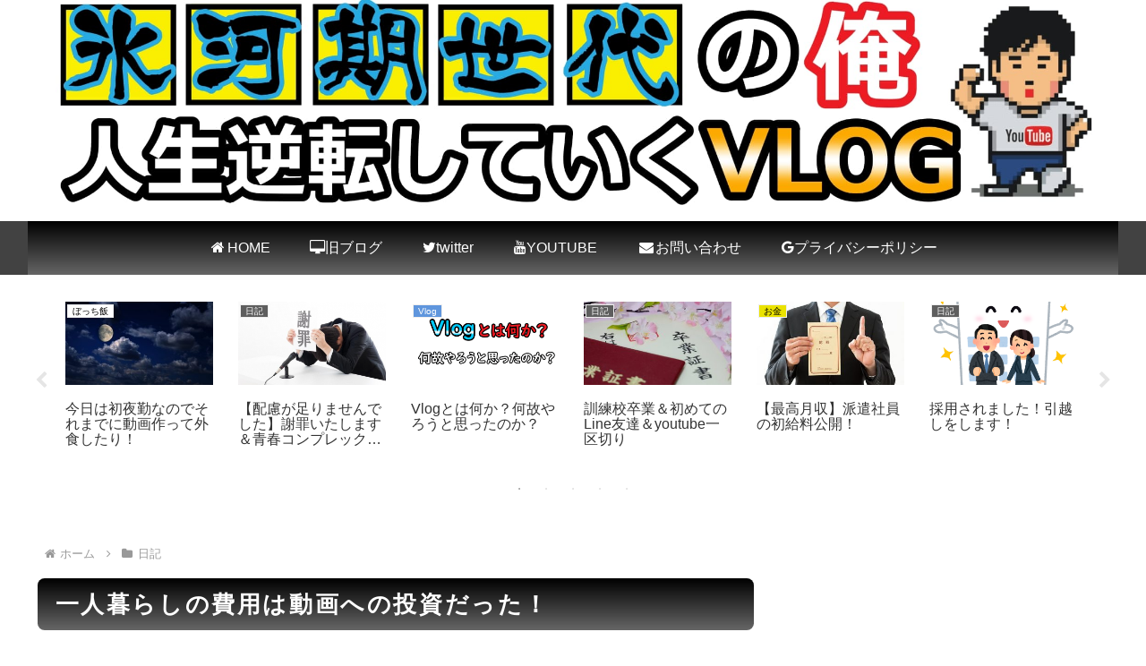

--- FILE ---
content_type: text/html; charset=utf-8
request_url: https://www.google.com/recaptcha/api2/aframe
body_size: 265
content:
<!DOCTYPE HTML><html><head><meta http-equiv="content-type" content="text/html; charset=UTF-8"></head><body><script nonce="fYJbTulXaKSdgge80xSJ1w">/** Anti-fraud and anti-abuse applications only. See google.com/recaptcha */ try{var clients={'sodar':'https://pagead2.googlesyndication.com/pagead/sodar?'};window.addEventListener("message",function(a){try{if(a.source===window.parent){var b=JSON.parse(a.data);var c=clients[b['id']];if(c){var d=document.createElement('img');d.src=c+b['params']+'&rc='+(localStorage.getItem("rc::a")?sessionStorage.getItem("rc::b"):"");window.document.body.appendChild(d);sessionStorage.setItem("rc::e",parseInt(sessionStorage.getItem("rc::e")||0)+1);localStorage.setItem("rc::h",'1769584911191');}}}catch(b){}});window.parent.postMessage("_grecaptcha_ready", "*");}catch(b){}</script></body></html>